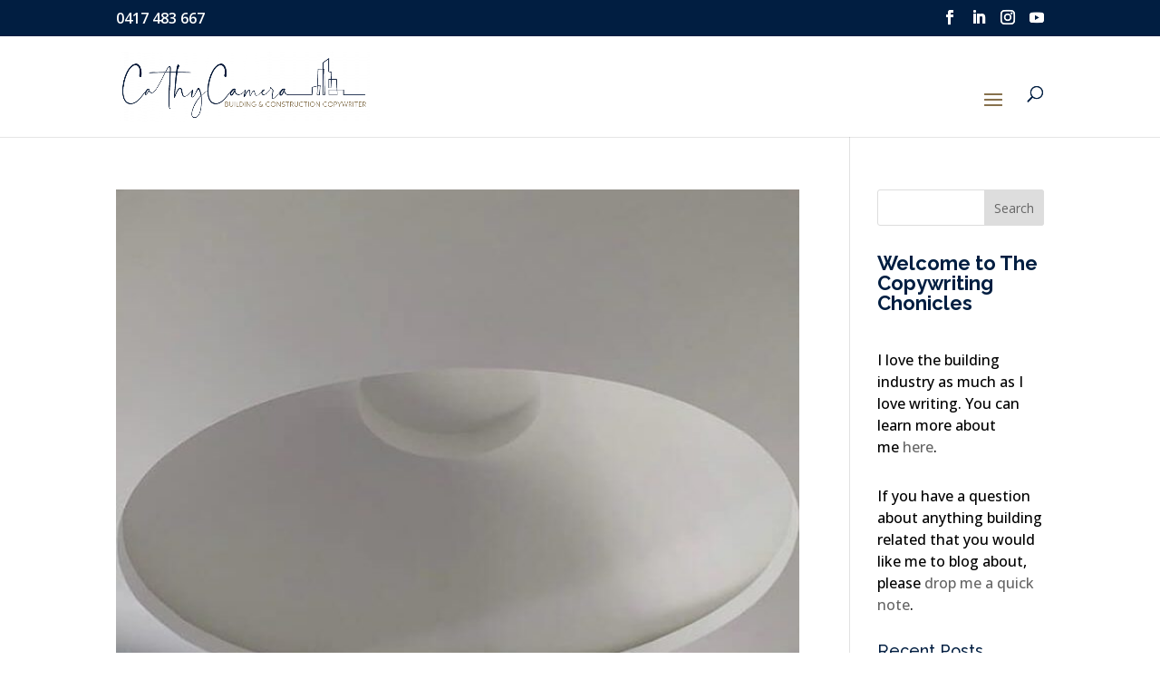

--- FILE ---
content_type: application/javascript
request_url: https://prism.app-us1.com/?a=611970456&u=https%3A%2F%2Fcathycamera.com.au%2Ftag%2Fpaint-colours%2F
body_size: 124
content:
window.visitorGlobalObject=window.visitorGlobalObject||window.prismGlobalObject;window.visitorGlobalObject.setVisitorId('81ccc508-03c7-4aa0-9cff-acb1f0275ef5', '611970456');window.visitorGlobalObject.setWhitelistedServices('tracking', '611970456');